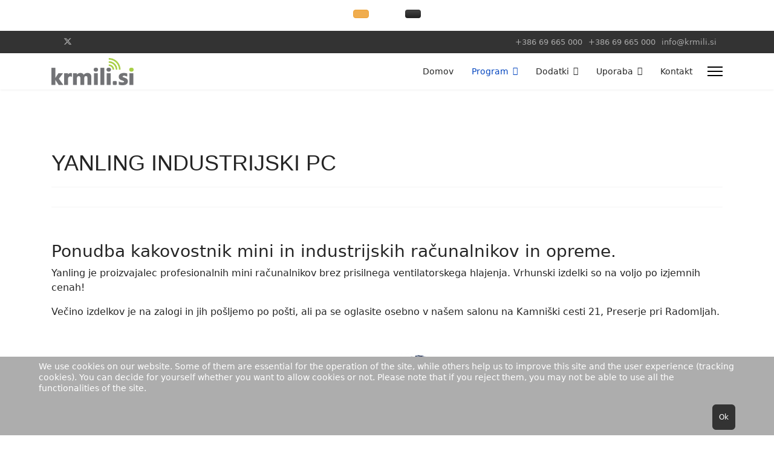

--- FILE ---
content_type: text/html; charset=utf-8
request_url: https://krmili.si/index.php/prodajniprogram/pc-in-oprema/pc-in-oprema-3
body_size: 21914
content:

<!doctype html>
<html lang="en-gb" dir="ltr">
	<head>
		
		<meta name="viewport" content="width=device-width, initial-scale=1, shrink-to-fit=no">
		<meta charset="utf-8" />
	<base href="https://krmili.si/index.php/prodajniprogram/pc-in-oprema/pc-in-oprema-3" />
	<meta name="keywords" content="WiFi krmilniki, WiFi stikala, pametna hiša, Sonoff, ITEAD, eWelink, BAS-IP intercom, domofoni, stikala" />
	<meta name="description" content="www.krmili.si - wifi stikala in krmilnik, IPdomofoni, industrijski mini PC-ji" />
	<meta name="generator" content="Helix Ultimate - The Most Popular Joomla! Template Framework." />
	<title>YANLING INDUSTRIJSKI PC - www.krmili.si</title>
	<link href="/templates/shaper_helixultimate/images/favicon.ico" rel="shortcut icon" type="image/vnd.microsoft.icon" />
	<link href="/plugins/system/jce/css/content.css?32d2fe6e3d814f6f686ee7c0fc714ac3" rel="stylesheet" />
	<link href="/templates/shaper_helixultimate/css/bootstrap.min.css" rel="stylesheet" />
	<link href="/plugins/system/helixultimate/assets/css/system-j3.min.css" rel="stylesheet" />
	<link href="/templates/shaper_helixultimate/css/template.css" rel="stylesheet" />
	<link href="/templates/shaper_helixultimate/css/presets/default.css" rel="stylesheet" />
	<link href="https://krmili.si/plugins/system/fmalertcookies/assets/css/bootstrap.min.css" rel="stylesheet" />
	<link href="https://krmili.si/plugins/system/fmalertcookies/assets/css/custom.css" rel="stylesheet" />
	<link href="/plugins/system/cookiehint/css/style.css?32d2fe6e3d814f6f686ee7c0fc714ac3" rel="stylesheet" />
	<style>
h1{font-family: 'Arial', sans-serif;}
.logo-image {height:45px;}.logo-image-phone {height:45px;}.logo-image {height:45px;}.logo-image-phone {height:45px;}#redim-cookiehint-bottom {position: fixed; z-index: 99999; left: 0px; right: 0px; bottom: 0px; top: auto !important;}
	</style>
	<script type="application/json" class="joomla-script-options new">{"data":{"breakpoints":{"tablet":991,"mobile":480},"header":{"stickyOffset":"100"}},"csrf.token":"b2068fe9addc9c931c5fbb18485be6c8","system.paths":{"root":"","base":""}}</script>
	<script src="/media/jui/js/jquery.min.js?32d2fe6e3d814f6f686ee7c0fc714ac3"></script>
	<script src="/media/jui/js/jquery-noconflict.js?32d2fe6e3d814f6f686ee7c0fc714ac3"></script>
	<script src="/media/jui/js/jquery-migrate.min.js?32d2fe6e3d814f6f686ee7c0fc714ac3"></script>
	<script src="/templates/shaper_helixultimate/js/bootstrap.bundle.min.js"></script>
	<script src="/templates/shaper_helixultimate/js/main.js"></script>
	<script src="/media/system/js/core.js?32d2fe6e3d814f6f686ee7c0fc714ac3"></script>
	<script>

		var j2storeURL = 'https://krmili.si/';
		template="shaper_helixultimate";(function() {  if (typeof gtag !== 'undefined') {       gtag('consent', 'denied', {         'ad_storage': 'denied',         'ad_user_data': 'denied',         'ad_personalization': 'denied',         'functionality_storage': 'denied',         'personalization_storage': 'denied',         'security_storage': 'denied',         'analytics_storage': 'denied'       });     } })();
	</script>
	<meta http-equiv="x-dns-prefetch-control" content="on">
	<link rel="dns-prefetch" href="//images-cdn.ecwid.com/">
	<link rel="dns-prefetch" href="//images.ecwid.com/">
	<link rel="dns-prefetch" href="//app.ecwid.com/">
	<link rel="dns-prefetch" href="//ecwid-static-ru.r.worldssl.net">
	<link rel="dns-prefetch" href="//ecwid-images-ru.r.worldssl.net">
	</head>
	<body class="site helix-ultimate hu com_content com-content view-article layout-default task-none itemid-252 en-gb ltr sticky-header layout-fluid offcanvas-init offcanvs-position-right"><!--googleoff: all--><div class="cadre_alert_cookies" id="cadre_alert_cookies" style="opacity:1;text-align:center; margin:0px;"><div class="cadre_inner_alert_cookies" style="display: inline-block;width: 100%;margin:auto;max-width:100%;background-color: #ffffff;border: 0px solid #eeeeee;"><div class="cadre_inner_texte_alert_cookies" style="display: inline-block;padding:10px;color: #666666"><div class="cadre_texte "></div><div class="cadre_bouton "><div class=" col-md-6 col-sm-6 btn_close" style="margin:0;text-align:center"><button onclick="CloseCadreAlertCookie();" style="color:#eeeeee" class="btn btn-warning  popup-modal-dismiss"></button></div><div class=" col-md-6 col-sm-6 btn_readmore" style="margin:0;text-align:center"><a style="color:#eeeeee" class="btn btn-inverse  read_more" href="/index.php"></a></div></div></div></div></div><!--googleon: all--><script type="text/javascript">/*<![CDATA[*/var name = "fmalertcookies" + "=";var ca = document.cookie.split(";");var acceptCookie = false;for(var i=0; i<ca.length; i++) {var c = ca[i];while (c.charAt(0)==" ") c = c.substring(1);if (c.indexOf(name) == 0){ acceptCookie = true; document.getElementById("cadre_alert_cookies").style.display="none";}}var d = new Date();d.setTime(d.getTime() + (30*(24*60*60*1000)));var expires_cookie = "expires="+d.toUTCString();function CloseCadreAlertCookie(){document.getElementById('cadre_alert_cookies').style.display='none'; document.cookie='fmalertcookies=true; '+expires_cookie+'; path=/';}/*]]>*/</script>

		
		
		<div class="body-wrapper">
			<div class="body-innerwrapper">
				
	<div class="sticky-header-placeholder"></div>
<div id="sp-top-bar">
	<div class="container">
		<div class="container-inner">
			<div class="row">
				<div id="sp-top1" class="col-lg-6">
					<div class="sp-column text-center text-lg-start">
													<ul class="social-icons"><li class="social-icon-facebook"><a target="_blank" rel="noopener noreferrer" href="#" aria-label="Facebook"><span class="fab fa-facebook" aria-hidden="true"></span></a></li><li class="social-icon-twitter"><a target="_blank" rel="noopener noreferrer" href="#" aria-label="Twitter"><svg xmlns="http://www.w3.org/2000/svg" viewBox="0 0 512 512" fill="currentColor" style="width: 13.56px;position: relative;top: -1.5px;"><path d="M389.2 48h70.6L305.6 224.2 487 464H345L233.7 318.6 106.5 464H35.8L200.7 275.5 26.8 48H172.4L272.9 180.9 389.2 48zM364.4 421.8h39.1L151.1 88h-42L364.4 421.8z"/></svg></a></li><li class="social-icon-pinterest"><a target="_blank" rel="noopener noreferrer" href="#" aria-label="Pinterest"><span class="fab fa-pinterest" aria-hidden="true"></span></a></li><li class="social-icon-youtube"><a target="_blank" rel="noopener noreferrer" href="#" aria-label="Youtube"><span class="fab fa-youtube" aria-hidden="true"></span></a></li><li class="social-icon-linkedin"><a target="_blank" rel="noopener noreferrer" href="#" aria-label="Linkedin"><span class="fab fa-linkedin" aria-hidden="true"></span></a></li><li class="social-icon-dribbble"><a target="_blank" rel="noopener noreferrer" href="#" aria-label="Dribbble"><span class="fab fa-dribbble" aria-hidden="true"></span></a></li><li class="social-icon-instagram"><a target="_blank" rel="noopener noreferrer" href="#" aria-label="Instagram"><span class="fab fa-instagram" aria-hidden="true"></span></a></li><li class="social-icon-behance"><a target="_blank" rel="noopener noreferrer" href="#" aria-label="Behance"><span class="fab fa-behance" aria-hidden="true"></span></a></li><li class="social-icon-skype"><a target="_blank" rel="noopener noreferrer" href="skype:pq.softs?chat" aria-label="Skype"><span class="fab fa-skype" aria-hidden="true"></span></a></li><li class="social-icon-whatsapp"><a target="_blank" rel="noopener noreferrer" href="https://wa.me/#?text=Hi" aria-label="Whatsapp"><span class="fab fa-whatsapp" aria-hidden="true"></span></a></li><li class="social-icon-flickr"><a target="_blank" rel="noopener noreferrer" href="#" aria-label="Flickr"><span class="fab fa-flickr" aria-hidden="true"></span></a></li><li class="social-icon-vk"><a target="_blank" rel="noopener noreferrer" href="#" aria-label="Vk"><span class="fab fa-vk" aria-hidden="true"></span></a></li></ul>						
												
					</div>
				</div>

				<div id="sp-top2" class="col-lg-6">
					<div class="sp-column text-center text-lg-end">
						
													<ul class="sp-contact-info"><li class="sp-contact-phone"><span class="fas fa-phone" aria-hidden="true"></span> <a href="tel:+38669665000">+386 69 665 000</a></li><li class="sp-contact-mobile"><span class="fas fa-mobile-alt" aria-hidden="true"></span> <a href="tel:+38669665000">+386 69 665 000</a></li><li class="sp-contact-email"><span class="far fa-envelope" aria-hidden="true"></span> <a href="mailto:info@krmili.si">info@krmili.si</a></li></ul>												
					</div>
				</div>
			</div>
		</div>
	</div>
</div>

<header id="sp-header">
	<div class="container">
		<div class="container-inner">
			<div class="row">
				<!-- Logo -->
				<div id="sp-logo" class="col-auto">
					<div class="sp-column">
						<div class="logo"><a href="/">
				<img class='logo-image '
					srcset='https://krmili.si/images/webpics/logo-krmili.si.png 1x'
					src='https://krmili.si/images/webpics/logo-krmili.si.png'
					height='45'
					alt='www.krmili.si'
				/>
				</a></div>						
					</div>
				</div>

				<!-- Menu -->
				<div id="sp-menu" class="col-auto flex-auto">
					<div class="sp-column d-flex justify-content-end align-items-center">
						<nav class="sp-megamenu-wrapper d-flex" role="navigation"><ul class="sp-megamenu-parent menu-animation-fade-up d-none d-lg-block"><li class="sp-menu-item"><a   href="/index.php"  >Domov</a></li><li class="sp-menu-item sp-has-child active"><a   href="/index.php/prodajniprogram"  >Program</a><div class="sp-dropdown sp-dropdown-main sp-menu-right" style="width: 240px;"><div class="sp-dropdown-inner"><ul class="sp-dropdown-items"><li class="sp-menu-item sp-has-child"><a   href="/index.php/prodajniprogram/diy-pametna-stikala-3"  >ITEAD/SONOFF</a><div class="sp-dropdown sp-dropdown-sub sp-menu-right" style="width: 240px;"><div class="sp-dropdown-inner"><ul class="sp-dropdown-items"><li class="sp-menu-item sp-has-child"><a   href="/index.php/prodajniprogram/diy-pametna-stikala-3/diy-pametna-stikala"  >SONOFF DIY pametna stikala</a><div class="sp-dropdown sp-dropdown-sub sp-menu-right" style="width: 240px;"><div class="sp-dropdown-inner"><ul class="sp-dropdown-items"><li class="sp-menu-item"><a   href="/index.php/prodajniprogram/diy-pametna-stikala-3/diy-pametna-stikala/diy-pametna-stikala-basic"  >DIY Basic R2</a></li><li class="sp-menu-item"><a   href="/index.php/prodajniprogram/diy-pametna-stikala-3/diy-pametna-stikala/diy-pametna-stikala-rf"  >DIY RF</a></li><li class="sp-menu-item"><a   href="/index.php/prodajniprogram/diy-pametna-stikala-3/diy-pametna-stikala/diy-pametna-stikala-dual"  >DIY Dual R2</a></li><li class="sp-menu-item"><a   href="/index.php/prodajniprogram/diy-pametna-stikala-3/diy-pametna-stikala/diy-pametna-stikala-pow"  >DIY POW R2</a></li><li class="sp-menu-item"><a   href="/index.php/prodajniprogram/diy-pametna-stikala-3/diy-pametna-stikala/diy-pametna-stikala-th16"  >DIY TH16</a></li><li class="sp-menu-item"><a   href="/index.php/prodajniprogram/diy-pametna-stikala-3/diy-pametna-stikala/diy-pametna-stikala-4chr2"  >DIY 4CH R2</a></li><li class="sp-menu-item"><a   href="/index.php/prodajniprogram/diy-pametna-stikala-3/diy-pametna-stikala/diy-pametna-stikala-4chpror2"  >DIY 4CHPRO R2</a></li></ul></div></div></li><li class="sp-menu-item"><a   href="/index.php/prodajniprogram/diy-pametna-stikala-3/son-off-vticnice"  >SONOFF stenske vtičnice</a></li><li class="sp-menu-item"><a   href="/index.php/prodajniprogram/diy-pametna-stikala-3/stenskastikala"  >SONOFF stenska stikala</a></li><li class="sp-menu-item"><a   href="/index.php/prodajniprogram/diy-pametna-stikala-3/pametna-osvetlitev"  >SONOFF pametna osvetlitev</a></li><li class="sp-menu-item"><a   href="/index.php/prodajniprogram/diy-pametna-stikala-3/iteadnavodila"  >SONOFF navodila</a></li></ul></div></div></li><li class="sp-menu-item sp-has-child"><a   href="/index.php/prodajniprogram/diy-pametna-stikala-4"  >BAS-IP</a><div class="sp-dropdown sp-dropdown-sub sp-menu-right" style="width: 240px;"><div class="sp-dropdown-inner"><ul class="sp-dropdown-items"><li class="sp-menu-item"><a   href="/index.php/prodajniprogram/diy-pametna-stikala-4/diy-pametna-stikala-basic-2"  >BAS-IP zunanje enote</a></li><li class="sp-menu-item"><a   href="/index.php/prodajniprogram/diy-pametna-stikala-4/diy-pametna-stikala-basic-3"  >BAS-IP notranje enote</a></li></ul></div></div></li><li class="sp-menu-item"><a   href="/index.php/prodajniprogram/diy-pametna-stikala-5"  >HYTRONIK</a></li><li class="sp-menu-item sp-has-child"><a   href="/index.php/prodajniprogram/alarm"  >MEIANTECH</a><div class="sp-dropdown sp-dropdown-sub sp-menu-right" style="width: 240px;"><div class="sp-dropdown-inner"><ul class="sp-dropdown-items"><li class="sp-menu-item sp-has-child"><a   href="/index.php/prodajniprogram/alarm/wifi-alarmni-sistemi"  >WiFi alarmni sistemi</a><div class="sp-dropdown sp-dropdown-sub sp-menu-right" style="width: 240px;"><div class="sp-dropdown-inner"><ul class="sp-dropdown-items"><li class="sp-menu-item"><a   href="/index.php/prodajniprogram/alarm/wifi-alarmni-sistemi/wifi-alarmni-sistemi-stvgt"  >WiFi alarmni sistemi ST-VGT</a></li></ul></div></div></li></ul></div></div></li><li class="sp-menu-item sp-has-child active"><a   href="/index.php/prodajniprogram/pc-in-oprema"  >YANLING</a><div class="sp-dropdown sp-dropdown-sub sp-menu-right" style="width: 240px;"><div class="sp-dropdown-inner"><ul class="sp-dropdown-items"><li class="sp-menu-item"><a   href="/index.php/prodajniprogram/pc-in-oprema/pc-in-oprema-2"  >YANLING BREZVENTILATORSKI</a></li><li class="sp-menu-item current-item active"><a aria-current="page"  href="/index.php/prodajniprogram/pc-in-oprema/pc-in-oprema-3"  >YANLING INDUSTRIJSKI PC</a></li><li class="sp-menu-item"><a   href="/index.php/prodajniprogram/pc-in-oprema/pc-in-oprema-4"  >YANLING STREŽNIKI</a></li></ul></div></div></li></ul></div></div></li><li class="sp-menu-item sp-has-child"><a   href="/index.php/dodatki"  >Dodatki</a><div class="sp-dropdown sp-dropdown-main sp-menu-right" style="width: 240px;"><div class="sp-dropdown-inner"><ul class="sp-dropdown-items"><li class="sp-menu-item"><a   href="/index.php/dodatki/zaznavala-t"  >Zaznavala T</a></li><li class="sp-menu-item"><a   href="/index.php/dodatki/zaznavala-trh"  >Zaznavala T&amp;RH</a></li><li class="sp-menu-item"><a   href="/index.php/dodatki/pritrditev"  >Pritrditev</a></li><li class="sp-menu-item"><a   href="/index.php/dodatki/zunanjauporaba"  >Zunanja uporaba</a></li><li class="sp-menu-item"><a   href="/index.php/dodatki/varovanje"  >Varovanje</a></li><li class="sp-menu-item"><a   href="/index.php/dodatki/433mhz"  >433 MHz</a></li><li class="sp-menu-item"><a   href="/index.php/dodatki/elektricnipriklop"  >Električni priklop</a></li><li class="sp-menu-item"><a   href="/index.php/dodatki/progoprema"  >Programska oprema</a></li><li class="sp-menu-item"><a   href="/index.php/dodatki/priklop-wifi"  >Priklop WiFi</a></li><li class="sp-menu-item"><a   href="/index.php/dodatki/progoprema-2"  >Navodila ITEAD</a></li></ul></div></div></li><li class="sp-menu-item sp-has-child"><a   href="/index.php/uporaba"  >Uporaba</a><div class="sp-dropdown sp-dropdown-main sp-menu-right" style="width: 240px;"><div class="sp-dropdown-inner"><ul class="sp-dropdown-items"><li class="sp-menu-item sp-has-child"><a   href="/index.php/uporaba/stikala-3"  >Uporaba Aplikacije</a><div class="sp-dropdown sp-dropdown-sub sp-menu-right" style="width: 240px;"><div class="sp-dropdown-inner"><ul class="sp-dropdown-items"><li class="sp-menu-item"><a   href="/index.php/uporaba/stikala-3/razsvetljava"  >Razsvetljava</a></li><li class="sp-menu-item"><a   href="/index.php/uporaba/stikala-3/ogrevanjehlajenje"  >Ogrevanje/hlajenje</a></li><li class="sp-menu-item"><a   href="/index.php/uporaba/stikala-3/porabaenergije"  >Poraba energije</a></li><li class="sp-menu-item"><a   href="/index.php/uporaba/stikala-3/varnost"  >Varnost</a></li><li class="sp-menu-item"><a   href="/index.php/uporaba/stikala-3/udobje"  >Udobje</a></li></ul></div></div></li><li class="sp-menu-item sp-has-child"><a   href="/index.php/uporaba/stikala-2"  >Uporaba Moduli</a><div class="sp-dropdown sp-dropdown-sub sp-menu-right" style="width: 240px;"><div class="sp-dropdown-inner"><ul class="sp-dropdown-items"><li class="sp-menu-item"><a   href="/index.php/uporaba/stikala-2/stikala"  >Stikala/krmilniki</a></li><li class="sp-menu-item"><a   href="/index.php/uporaba/stikala-2/bivanjskiprostori"  >Bivanjski prostori</a></li><li class="sp-menu-item"><a   href="/index.php/uporaba/stikala-2/moduli"  >DIY moduli</a></li></ul></div></div></li><li class="sp-menu-item"><a   href="/index.php/uporaba/elnaprave"  >Naprave</a></li><li class="sp-menu-item"><a   href="/index.php/uporaba/dodatki"  >Dodatki</a></li><li class="sp-menu-item"><a   href="/index.php/uporaba/reference-2"  >Slovarček</a></li></ul></div></div></li><li class="sp-menu-item"><a   href="/index.php/homepage-4"  >Kontakt</a></li></ul><a id="offcanvas-toggler" aria-label="Menu" class="offcanvas-toggler-right" href="#"><div class="burger-icon" aria-hidden="true"><span></span><span></span><span></span></div></a></nav>						

						<!-- Related Modules -->
						<div class="d-none d-lg-flex header-modules align-items-center">
							
													</div>

						<!-- if offcanvas position right -->
													<a id="offcanvas-toggler"  aria-label="Menu" title="Menu"  class="mega_offcanvas offcanvas-toggler-secondary offcanvas-toggler-right d-flex align-items-center" href="#">
							<div class="burger-icon" aria-hidden="true"><span></span><span></span><span></span></div>
							</a>
											</div>
				</div>
			</div>
		</div>
	</div>
</header>
				
<section id="sp-section-1" >

				
	
<div class="row">
	<div id="sp-title" class="col-lg-12 "><div class="sp-column "></div></div></div>
				
</section>
<section id="sp-main-body" >

										<div class="container">
					<div class="container-inner">
						
	
<div class="row">
	
<main id="sp-component" class="col-lg-12 ">
	<div class="sp-column ">
		<div id="system-message-container" aria-live="polite">
			</div>


		
		<div class="article-details " itemscope itemtype="https://schema.org/Article">
	<meta itemprop="inLanguage" content="en-GB">
	
	
					
	
		
		<div class="article-header">
					<h1 itemprop="headline">
				YANLING INDUSTRIJSKI PC			</h1>
									</div>
		<div class="article-can-edit d-flex flex-wrap justify-content-between">
				</div>
			
		
			
		
		
			<div class="article-ratings-social-share d-flex justify-content-end">
			<div class="me-auto align-self-center">
							</div>
			<div class="social-share-block">
							</div>
		</div>
	
	<div itemprop="articleBody">
		<p style="text-align: center;"> </p>
<h3>Ponudba kakovostnik mini in industrijskih računalnikov in opreme.</h3>
<p>Yanling je proizvajalec profesionalnih mini računalnikov brez prisilnega ventilatorskega hlajenja. Vrhunski izdelki so na voljo po izjemnih cenah!</p>
<p>Večino izdelkov je na zalogi in jih pošljemo po pošti, ali pa se oglasite osebno v našem salonu na Kamniški cesti 21, Preserje pri Radomljah.</p>
<p> </p>
<p><img style="display: block; margin-left: auto; margin-right: auto;" src="/images/Yanling/INBOX-601P-350.jpg" alt="" /></p>
<p> </p>
<p> </p>
<p> </p>
<p><br /> </p>
<h3> </h3> 	</div>

	
	
	
			
		
	

	
				</div>



			</div>
</main>
</div>
											</div>
				</div>
						
</section>
<footer id="sp-footer" >

						<div class="container">
				<div class="container-inner">
			
	
<div class="row">
	<div id="sp-footer1" class="col-lg-12 "><div class="sp-column "><span class="sp-copyright">© 2019 Printa d.o.o. www.krmili.si</span></div></div></div>
							</div>
			</div>
			
</footer>			</div>
		</div>

		<!-- Off Canvas Menu -->
		<div class="offcanvas-overlay"></div>
		<!-- Rendering the offcanvas style -->
		<!-- If canvas style selected then render the style -->
		<!-- otherwise (for old templates) attach the offcanvas module position -->
									

		
		

		<!-- Go to top -->
					<a href="#" class="sp-scroll-up" aria-label="Scroll Up"><span class="fas fa-angle-up" aria-hidden="true"></span></a>
					
<div id="redim-cookiehint-bottom">   <div id="redim-cookiehint">     <div class="cookiecontent">   <p>We use cookies on our website. Some of them are essential for the operation of the site, while others help us to improve this site and the user experience (tracking cookies). You can decide for yourself whether you want to allow cookies or not. Please note that if you reject them, you may not be able to use all the functionalities of the site.</p>    </div>     <div class="cookiebuttons">        <a id="cookiehintsubmit" onclick="return cookiehintsubmit(this);" href="https://krmili.si/index.php/prodajniprogram/pc-in-oprema/pc-in-oprema-3?rCH=2"         class="btn">Ok</a>          <div class="text-center" id="cookiehintinfo">                      </div>      </div>     <div class="clr"></div>   </div> </div>  <script type="text/javascript">        document.addEventListener("DOMContentLoaded", function(event) {         if (!navigator.cookieEnabled){           document.getElementById('redim-cookiehint-bottom').remove();         }       });        function cookiehintfadeOut(el) {         el.style.opacity = 1;         (function fade() {           if ((el.style.opacity -= .1) < 0) {             el.style.display = "none";           } else {             requestAnimationFrame(fade);           }         })();       }         function cookiehintsubmit(obj) {         document.cookie = 'reDimCookieHint=1; expires=Sun, 24 Jan 2027 23:59:59 GMT;57; path=/';         cookiehintfadeOut(document.getElementById('redim-cookiehint-bottom'));         return true;       }        function cookiehintsubmitno(obj) {         document.cookie = 'reDimCookieHint=-1; expires=0; path=/';         cookiehintfadeOut(document.getElementById('redim-cookiehint-bottom'));         return true;       }  </script>  
</body>
</html>